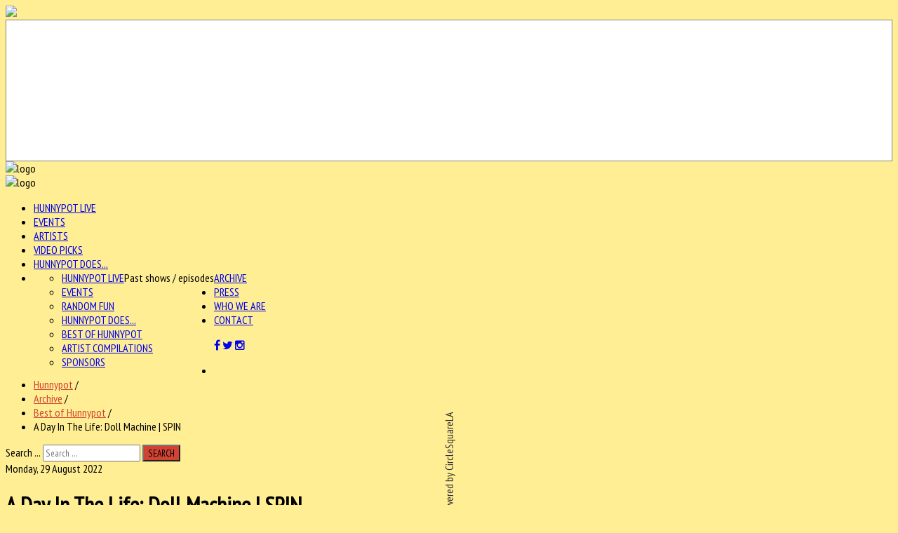

--- FILE ---
content_type: text/html; charset=utf-8
request_url: https://hunnypotunlimited.com/archive/best-of-hunnypot/item/3498-a-day-in-the-life-doll-machine-spin
body_size: 63663
content:

<!--

######################################

			Hunnypot 3.0
		 Released 2.13.2016
		 
		 - Updated Nov 2020 -
		 
		THIS IS THE NEW SHIT

		Built and hosted by:

   		  	CIRCLESQUARE
		 Gothenburg, Sweden
		  circlesquare.se

	   support@circlesquare.se

######################################
	
-->



<!DOCTYPE HTML>
<html prefix="og: http://ogp.me/ns#" xmlns="http://www.w3.org/1999/xhtml" xml:lang="en-GB" lang="en-GB"
>


<head>
<meta name="google-site-verification" content="kbG3ihnviLcPzfRzcUE9fpSu4g3KZdsI3s-FNK_AChU" />
<meta name="sitelock-site-verification" content="2852" />
<link rel="stylesheet" href="https://maxcdn.bootstrapcdn.com/font-awesome/4.5.0/css/font-awesome.min.css">
  <base href="https://hunnypotunlimited.com/archive/best-of-hunnypot/item/3498-a-day-in-the-life-doll-machine-spin" />
  <meta http-equiv="content-type" content="text/html; charset=utf-8" />
  <meta name="keywords" content="DOLL MACHINE,Spin,hot tub johnnie,john anderson,Hunnypot" />
  <meta name="title" content="A Day In The Life: Doll Machine | SPIN" />
  <meta property="og:url" content="https://hunnypotunlimited.com/archive/best-of-hunnypot/item/3498-a-day-in-the-life-doll-machine-spin" />
  <meta property="og:title" content="Hunnypot | Where Music Lovers Go To Play - A Day In The Life: Doll Machine | SPIN" />
  <meta property="og:type" content="article" />
  <meta property="og:image" content="https://hunnypotunlimited.com/media/k2/items/cache/73d322d0b7fba9da3c4b4cccf26ed5eb_M.jpg" />
  <meta name="image" content="https://hunnypotunlimited.com/media/k2/items/cache/73d322d0b7fba9da3c4b4cccf26ed5eb_M.jpg" />
  <meta property="og:description" content="Doll Machine made her Hunnypot Live debut 8/8/22. The same day she shot her Day In The Life Of video for SPIN. It was an unforgettable night for every..." />
  <meta name="description" content="Doll Machine made her Hunnypot Live debut 8/8/22. The same day she shot her Day In The Life Of video for SPIN. It was an unforgettable night for every..." />
  <meta name="generator" content="Joomla! - Open Source Content Management" />
  <title>Hunnypot | Where Music Lovers Go To Play - A Day In The Life: Doll Machine | SPIN</title>
  <link href="/templates/emusica/favicon.ico" rel="shortcut icon" type="image/vnd.microsoft.icon" />
  <link href="https://hunnypotunlimited.com/component/search/?Itemid=324&amp;id=3498:a-day-in-the-life-doll-machine-spin&amp;format=opensearch" rel="search" title="Search Hunnypot | Where Music Lovers Go To Play" type="application/opensearchdescription+xml" />
  <link rel="stylesheet" href="/media/system/css/modal.css" type="text/css" />
  <link rel="stylesheet" href="/components/com_k2/css/k2.css" type="text/css" />
  <link rel="stylesheet" href="/plugins/content/jw_allvideos/jw_allvideos/tmpl/Responsive/css/template.css" type="text/css" />
  <link rel="stylesheet" href="/plugins/system/jcemediabox/css/jcemediabox.css?a3b640def3ef13678e19cfeeb7397c85" type="text/css" />
  <link rel="stylesheet" href="/plugins/system/jcemediabox/themes/standard/css/style.css?10da0a5fa45a7c3d7e5b40a5d80e8773" type="text/css" />
  <link rel="stylesheet" href="/media/com_acymailing/css/module_default.css?v=1603468021" type="text/css" />
  <style type="text/css">
div.mod_search129 input[type="search"]{ width:auto; }
  </style>
  <script src="/media/system/js/mootools-core.js" type="text/javascript"></script>
  <script src="/media/system/js/core.js" type="text/javascript"></script>
  <script src="/media/system/js/mootools-more.js" type="text/javascript"></script>
  <script src="/media/system/js/modal.js" type="text/javascript"></script>
  <script src="/media/jui/js/jquery.min.js" type="text/javascript"></script>
  <script src="/media/jui/js/jquery-noconflict.js" type="text/javascript"></script>
  <script src="/media/jui/js/jquery-migrate.min.js" type="text/javascript"></script>
  <script src="/components/com_k2/js/k2.js?v2.6.9&amp;sitepath=/" type="text/javascript"></script>
  <script src="/plugins/content/jw_allvideos/jw_allvideos/includes/js/behaviour.js?v=4.7.0" type="text/javascript"></script>
  <script src="/plugins/content/jw_allvideos/jw_allvideos/includes/js/wmvplayer/silverlight.js?v=4.7.0" type="text/javascript"></script>
  <script src="/plugins/content/jw_allvideos/jw_allvideos/includes/js/wmvplayer/wmvplayer.js?v=4.7.0" type="text/javascript"></script>
  <script src="/plugins/content/jw_allvideos/jw_allvideos/includes/js/quicktimeplayer/ac_quicktime.js?v=4.7.0" type="text/javascript"></script>
  <script src="/plugins/content/jw_allvideos/jw_allvideos/includes/js/jwplayer/jwplayer.js?v=4.7.0" type="text/javascript"></script>
  <script src="/plugins/system/jcemediabox/js/jcemediabox.js?fba42f665bbcc4047a23ba92244f4176" type="text/javascript"></script>
  <script src="/media/jui/js/bootstrap.min.js" type="text/javascript"></script>
  <script src="/media/jui/js/jquery.ui.core.min.js" type="text/javascript"></script>
  <script src="/media/jui/js/jquery.ui.sortable.min.js" type="text/javascript"></script>
  <script src="https://hunnypotunlimited.com/templates/emusica/js/jquery/jquery-ui-addons.js" type="text/javascript"></script>
  <script src="/media/com_acymailing/js/acymailing_module.js?v=510" type="text/javascript"></script>
  <script src="/media/system/js/html5fallback.js" type="text/javascript"></script>
  <script type="text/javascript">

		jQuery(function($) {
			SqueezeBox.initialize({});
			SqueezeBox.assign($('a.modal').get(), {
				parse: 'rel'
			});
		});
		function jModalClose() {
			SqueezeBox.close();
		}
					/* JW Player API Key */
					jwplayer.key="plXkZcoHeQXVlRo0nD6AUscwEXmFJCmIpGL3kw==";
				JCEMediaBox.init({popup:{width:"",height:"",legacy:0,lightbox:0,shadowbox:0,resize:0,icons:1,overlay:1,overlayopacity:0.8,overlaycolor:"#000000",fadespeed:500,scalespeed:500,hideobjects:0,scrolling:"scroll",close:2,labels:{'close':'Close','next':'Next','previous':'Previous','cancel':'Cancel','numbers':'{$current} of {$total}'},cookie_expiry:"",google_viewer:0,pdfjs:0},tooltip:{className:"tooltip",opacity:0.8,speed:150,position:"br",offsets:{x: 16, y: 16}},base:"/",imgpath:"plugins/system/jcemediabox/img",theme:"standard",themecustom:"",themepath:"plugins/system/jcemediabox/themes"});	if(typeof acymailing == 'undefined'){
					var acymailing = Array();
				}
				acymailing['NAMECAPTION'] = 'Name';
				acymailing['NAME_MISSING'] = 'Please enter your name';
				acymailing['EMAILCAPTION'] = 'E-mail';
				acymailing['VALID_EMAIL'] = 'Please enter a valid e-mail address';
				acymailing['ACCEPT_TERMS'] = 'Please check the Terms and Conditions';
				acymailing['CAPTCHA_MISSING'] = 'Please enter the security code displayed in the image';
				acymailing['NO_LIST_SELECTED'] = 'Please select the lists you want to subscribe to';
		jQuery(document).ready(function(){
	jQuery('.hasTooltip').tooltip({"html": true,"container": "body"});
});
  </script>



			<meta name="viewport" content="initial-scale=1.0" />
	
<script type="text/javascript">
	if(jQuery().jquery=='1.11.0') { jQuery.easing['easeOutExpo'] = jQuery.easing['easeOutCirc'] };
</script>

	<link href="https://hunnypotunlimited.com/templates/emusica/css/bootstrap/bootstrap-default-min.css" rel="stylesheet" type="text/css" />
	<link href="https://hunnypotunlimited.com/templates/emusica/css/bootstrap/bootstrap-responsive.css" rel="stylesheet" type="text/css" />
		


<!-- Css and js addons for vertex features -->	
	<link rel="stylesheet" type="text/css" href="//fonts.googleapis.com/css?family=PT+Sans+Narrow" />
<style type="text/css">     /* MAX IMAGE WIDTH */ img {  height:auto !important;   max-width:100% !important; -webkit-box-sizing: border-box !important; /* Safari/Chrome, other WebKit */ -moz-box-sizing: border-box !important; /* Firefox, other Gecko */ box-sizing: border-box !important; /* Opera/IE 8+ */  } #map_canvas img { max-width:none !important; } .full_width { width:100% !important; -webkit-box-sizing: border-box !important; /* Safari/Chrome, other WebKit */ -moz-box-sizing: border-box !important; /* Firefox, other Gecko */ box-sizing: border-box !important; /* Opera/IE 8+ */ }    .S5_submenu_itemTablet{ background:none !important; }  #s5_right_wrap, #s5_left_wrap, #s5_right_inset_wrap, #s5_left_inset_wrap, #s5_right_top_wrap, #s5_left_top_wrap, #s5_right_bottom_wrap, #s5_left_bottom_wrap { width:100% !important; }   #s5_right_column_wrap { width:17.5% !important; margin-left:-17.5% !important; } #s5_left_column_wrap { width:0% !important; } #s5_center_column_wrap_inner { margin-right:35% !important; margin-left:0% !important; }   #s5_responsive_mobile_drop_down_wrap input { width:96% !important; } #s5_responsive_mobile_drop_down_search input { width:100% !important; }     @media screen and (max-width: 750px){ body { height:100% !important; position:relative !important; padding-bottom:48px !important; } }   @media screen and (max-width: 970px){ #subMenusContainer .S5_subtext { width:85%; } }    #s5_responsive_mobile_bottom_bar, #s5_responsive_mobile_top_bar { background:#232323; background: url(https://hunnypotunlimited.com/templates/emusica/images/vertex/responsive/mobile_static_light.png), -moz-linear-gradient(top, #3B3B3B 0%, #232323 100%); /* FF3.6+ */ background: url(https://hunnypotunlimited.com/templates/emusica/images/vertex/responsive/mobile_static_light.png), -webkit-gradient(linear, left top, left bottom, color-stop(0%,#3B3B3B), color-stop(100%,#232323)); /* Chrome,Safari4+ */ background: url(https://hunnypotunlimited.com/templates/emusica/images/vertex/responsive/mobile_static_light.png), -webkit-linear-gradient(top, #3B3B3B 0%,#232323 100%); /* Chrome10+,Safari5.1+ */ background: url(https://hunnypotunlimited.com/templates/emusica/images/vertex/responsive/mobile_static_light.png), -o-linear-gradient(top, #3B3B3B 0%,#232323 100%); /* Opera11.10+ */ background: url(https://hunnypotunlimited.com/templates/emusica/images/vertex/responsive/mobile_static_light.png), -ms-linear-gradient(top, #3B3B3B 0%,#232323 100%); /* IE10+ */ background: url(https://hunnypotunlimited.com/templates/emusica/images/vertex/responsive/mobile_static_light.png), linear-gradient(top, #3B3B3B 0%,#232323 100%); /* W3C */   font-family: PT Sans Narrow !important; } .s5_responsive_mobile_drop_down_inner, .s5_responsive_mobile_drop_down_inner input, .s5_responsive_mobile_drop_down_inner button, .s5_responsive_mobile_drop_down_inner .button, #s5_responsive_mobile_drop_down_search .validate { font-family: PT Sans Narrow !important; } .s5_responsive_mobile_drop_down_inner button:hover, .s5_responsive_mobile_drop_down_inner .button:hover { background:#232323 !important; } #s5_responsive_mobile_drop_down_menu, #s5_responsive_mobile_drop_down_menu a, #s5_responsive_mobile_drop_down_login a { font-family: PT Sans Narrow !important; color:#FFFFFF !important; } #s5_responsive_mobile_bar_active, #s5_responsive_mobile_drop_down_menu .current a, .s5_responsive_mobile_drop_down_inner .s5_mod_h3, .s5_responsive_mobile_drop_down_inner .s5_h3_first { color:#BBBABA !important; } .s5_responsive_mobile_drop_down_inner button, .s5_responsive_mobile_drop_down_inner .button { background:#BBBABA !important; } #s5_responsive_mobile_drop_down_menu .active ul li, #s5_responsive_mobile_drop_down_menu .current ul li a, #s5_responsive_switch_mobile a, #s5_responsive_switch_desktop a, #s5_responsive_mobile_drop_down_wrap { color:#FFFFFF !important; } #s5_responsive_mobile_toggle_click_menu span { border-right:solid 1px #3B3B3B; } #s5_responsive_mobile_toggle_click_menu { border-right:solid 1px #232323; } #s5_responsive_mobile_toggle_click_search span, #s5_responsive_mobile_toggle_click_register span, #s5_responsive_mobile_toggle_click_login span, #s5_responsive_mobile_scroll a { border-left:solid 1px #3B3B3B; } #s5_responsive_mobile_toggle_click_search, #s5_responsive_mobile_toggle_click_register, #s5_responsive_mobile_toggle_click_login, #s5_responsive_mobile_scroll { border-left:solid 1px #232323; } .s5_responsive_mobile_open, .s5_responsive_mobile_closed:hover, #s5_responsive_mobile_scroll:hover { background:#3B3B3B; } #s5_responsive_mobile_drop_down_menu .s5_responsive_mobile_drop_down_inner, #s5_responsive_mobile_drop_down_register .s5_responsive_mobile_drop_down_inner, #s5_responsive_mobile_drop_down_login .s5_responsive_mobile_drop_down_inner, #s5_responsive_mobile_drop_down_search .s5_responsive_mobile_drop_down_inner { background:#3B3B3B; }     .s5_wrap { max-width:1500px !important; }        @media screen and (max-width: 1050px){ #s5_right_wrap, #s5_left_wrap, #s5_right_inset_wrap, #s5_left_inset_wrap, #s5_right_top_wrap, #s5_left_top_wrap, #s5_right_bottom_wrap, #s5_left_bottom_wrap { width:100% !important; } #s5_right_column_wrap { width:17.5% !important; margin-left:-17.5% !important; } #s5_left_column_wrap { width:0% !important; } #s5_center_column_wrap_inner { margin-left:0% !important; margin-right:35% !important; } }   @media screen and (max-width: 1050px){ #s5_columns_wrap_inner { width:100% !important; } #s5_center_column_wrap { width:100% !important; left:100% !important; } #s5_left_column_wrap { left:0% !important; } #s5_left_top_wrap, #s5_left_column_wrap, #s5_left_inset_wrap, #s5_left_wrap, #s5_left_bottom_wrap, #s5_right_top_wrap, #s5_right_column_wrap, #s5_right_inset_wrap, #s5_right_wrap, #s5_right_bottom_wrap { width:100% !important; } #s5_center_column_wrap_inner { margin:0px !important; } #s5_left_column_wrap { margin-right:0px !important; } #s5_right_column_wrap { margin-left:0px !important; } .items-row .item { width:100% !important; padding-left:0px !important; padding-right:0px !important; margin-right:0px !important; margin-left:0px !important; } }                  @media screen and (min-width:580px) and (max-width: 1100px){  #s5_bottom_row3 .s5_float_left { float:left !important; width:33.3% !important; } }        body { background:none !important; background-color:#ffee94 !important;  background-image:url(https://hunnypotunlimited.com/images/beeswax.png) !important; background-size: 100% auto; background-attachment: scroll !important; background-repeat:no-repeat !important; background-position:top center;  }                         #s5_menu_wrap.s5_wrap, #s5_menu_wrap.s5_wrap_fmfullwidth { -moz-opacity: 1; -khtml-opacity: 1; filter:alpha(opacity=100); opacity:1 !important; }   .s5_wrap_fmfullwidth ul.menu { width:100%;  } #s5_menu_wrap.s5_wrap_fmfullwidth {  height:92px;  width:100% !important; z-index:2; position: fixed;  top:0px !important;  margin-top:0px !important; left:0 !important; margin-left:0px !important; -webkit-backface-visibility: hidden; -webkit-transform: translateZ(2); }  .subMenusContainer, .s5_drop_down_container { position: fixed !important; } #s5_menu_wrap.s5_wrap {  margin-left:0px;   margin-right:0px;   height:92px;  position: fixed;  top:0px !important;  z-index:2;  padding-left:0px;   padding-right:0px;  margin-top:0px !important; }   #s5_menu_wrap { -webkit-transition: top 300ms ease-out; -moz-transition: top 300ms ease-out; -o-transition:top 300ms ease-out; transition: top 300ms ease-out; } #s5_menu_wrap.s5_wrap_fmfullwidth, #s5_menu_wrap.s5_wrap { top:0px; }  #s5_menu_wrap.s5_wrap, #s5_menu_wrap.s5_wrap_fmfullwidth {   background: #262626 !important; /* Old browsers */ background: -moz-linear-gradient(top, #262626 0%, #333333 100%) !important; /* FF3.6+ */ background: -webkit-gradient(linear, left top, left bottom, color-stop(0%,#262626), color-stop(100%,#333333)) !important; /* Chrome,Safari4+ */ background: -webkit-linear-gradient(top, #262626 0%,#333333 100%) !important; /* Chrome10+,Safari5.1+ */ background: -o-linear-gradient(top, #262626 0%,#333333 100%) !important; /* Opera 11.10+ */ background: -ms-linear-gradient(top, #262626 0%,#333333 100%) !important; /* IE10+ */ background: linear-gradient(to bottom, #262626 0%,#333333 100%) !important; /* W3C */ filter: progid:DXImageTransform.Microsoft.gradient( startColorstr='#262626', endColorstr='#333333',GradientType=0 ) !important; /* IE6-9 */   background:#262626 url(/templates/emusica/images/polka-lines.jpg) repeat !important;  }  #s5_menu_wrap.s5_wrap, #s5_menu_wrap.s5_wrap_fmfullwidth { -webkit-box-shadow: 0 0 20px rgba(0, 0, 0, .7); -moz-box-shadow: 0 0 20px rgba(0, 0, 0, .7); box-shadow: 0 0 20px rgba(0, 0, 0, .7); }   </style><script type="text/javascript">     jQuery(document).ready( function() {  if (window.addEventListener) { window.addEventListener('scroll', s5_fm_check_scroll_height, false); } else if (window.attachEvent) { window.attachEvent('onscroll', s5_fm_check_scroll_height); } window.setTimeout(s5_fm_check_scroll_height,100); } ); var s5_menu_wrap_height = 0; var s5_menu_wrap_parent_height = 0; var s5_menu_wrap_parent_parent_height = 0; var s5_menu_wrap_run = "no"; function s5_fm_check_scroll_height() { if (s5_menu_wrap_run == "no") { s5_menu_wrap_height = document.getElementById("s5_menu_wrap").offsetHeight; s5_menu_wrap_parent_height = document.getElementById("s5_menu_wrap").parentNode.offsetHeight; s5_menu_wrap_parent_parent_height = document.getElementById("s5_menu_wrap").parentNode.parentNode.offsetHeight; s5_menu_wrap_run = "yes"; }    var s5_fmenuheight_new = 92;  if (window.pageYOffset >= 650 - s5_fmenuheight_new){ document.getElementById("s5_menu_wrap").style.top = "0px";} else {document.getElementById("s5_menu_wrap").style.top = "-500px";}  if (window.pageYOffset >= 650 && window.innerWidth > 750){ document.getElementById("s5_floating_menu_spacer").style.height = s5_menu_wrap_height + "px"; document.getElementById("s5_menu_wrap").className = 's5_wrap_fmfullwidth'; document.getElementById("subMenusContainer").className = 'subMenusContainer'; if (s5_menu_wrap_parent_height >= s5_menu_wrap_height - 20 && s5_menu_wrap_parent_parent_height >= s5_menu_wrap_height - 20 && document.getElementById("s5_menu_wrap").parentNode.style.position != "absolute" && document.getElementById("s5_menu_wrap").parentNode.parentNode.style.position != "absolute") { document.getElementById("s5_floating_menu_spacer").style.display = "block"; } } else { document.getElementById("s5_menu_wrap").className = ''; document.getElementById("subMenusContainer").className = ''; document.getElementById("s5_floating_menu_spacer").style.display = "none"; } }   </script>
<script type="text/javascript" src="https://hunnypotunlimited.com/templates/emusica/js/core/s5_flex_menu-min.js"></script>
<link rel="stylesheet" href="https://hunnypotunlimited.com/templates/emusica/css/s5_flex_menu.css" type="text/css" />
<link rel="stylesheet" href="https://hunnypotunlimited.com/templates/system/css/system.css" type="text/css" />
<link rel="stylesheet" href="https://hunnypotunlimited.com/templates/system/css/general.css" type="text/css" />

<link href="https://hunnypotunlimited.com/templates/emusica/css/template_default.css" rel="stylesheet" type="text/css" />

<link href="https://hunnypotunlimited.com/templates/emusica/css/template.css" rel="stylesheet" type="text/css" />


<link href="https://hunnypotunlimited.com/templates/emusica/css/com_content.css" rel="stylesheet" type="text/css" />

<link href="https://hunnypotunlimited.com/templates/emusica/css/editor.css" rel="stylesheet" type="text/css" />



<link rel="stylesheet" type="text/css" href="//fonts.googleapis.com/css?family=PT+Sans+Narrow" />

<link href="https://hunnypotunlimited.com/templates/emusica/css/multibox/multibox.css" rel="stylesheet" type="text/css" />
<link href="https://hunnypotunlimited.com/templates/emusica/css/multibox/ajax.css" rel="stylesheet" type="text/css" />
<script type="text/javascript" src="https://hunnypotunlimited.com/templates/emusica/js/multibox/overlay.js"></script>
<script type="text/javascript" src="https://hunnypotunlimited.com/templates/emusica/js/multibox/multibox.js"></script>

	<link href="https://hunnypotunlimited.com/templates/emusica/favicon.ico" rel="shortcut icon" type="image/x-icon" />

<script type="text/javascript" src="https://hunnypotunlimited.com/templates/emusica/js/core/s5_font_adjuster-min.js"></script>



	<link rel="stylesheet" type="text/css" href="https://hunnypotunlimited.com/templates/emusica/css/core/s5_responsive_bars-min.css" />
	<link href="https://hunnypotunlimited.com/templates/emusica/css/core/s5_responsive_hide_classes-min.css" rel="stylesheet" type="text/css" />


	<link rel="stylesheet" type="text/css" href="https://hunnypotunlimited.com/templates/emusica/css/s5_responsive.css" />
	
	

<link rel="stylesheet" type="text/css" href="https://hunnypotunlimited.com/templates/emusica/css/custom.css" />	<script type="text/javascript">
	//<![CDATA[
				        jQuery(document).ready( function() {
		            var myMenu = new MenuMatic({
				tabletWidth:1400,
                effect:"slide & fade",
                duration:400,
                physics: 'easeOutCirc',
                hideDelay:250,
                orientation:"horizontal",
                tweakInitial:{x:0, y:0},
				                                     	            direction:{    x: 'right',    y: 'down' },
				                opacity:100            });
        });		
			//]]>	
    </script>    

<!-- Info Slide Script - Called in header so css validates -->	
<link href="https://hunnypotunlimited.com/templates/emusica/css/core/s5_info_slide-min.css" rel="stylesheet" type="text/css" />
<script type="text/javascript" src="https://hunnypotunlimited.com/templates/emusica/js/core/s5_info_slide-min.js"></script>

	

<!-- Resize column function -->	

<!-- File compression. Needs to be called last on this file -->	
<!-- The excluded files, listed below the compressed php files, are excluded because their calls vary per device or per browser. Included compression files are only ones that have no conditions and are included on all devices and browsers. Otherwise unwanted css will compile in the compressed files. -->	

<!-- Additional scripts to load inside of the header -->

<link rel="stylesheet" type="text/css" href="//fonts.googleapis.com/css?family=PT%20Sans%20Narrow" />

<style type="text/css"> 
body, .ttw-music-player, .ttw-music-player .more, .ttw-music-player .player .title, .ttw-music-player .artist-outer, .inputbox, .button, p.readmore a, a.readon, div.catItemReadMore, .userItemReadMore, div.catItemCommentsLink, .userItemCommentsLink, a.readmore-link, a.comments-link, div.itemCommentsForm form input#submitCommentButton, #s5_login, #s5_register {font-family: 'PT Sans Narrow',Helvetica,Arial,Sans-Serif ;} 

.s5_mod_h3, .inputbox, .registration input, .login input, .contact-form input, #jform_contact_message, #mod-search-searchword, input, textarea, .s5_is_display h3, #s5_drop_down_text_inner, .btn, label, #s5_register, #s5_login, .s5_sub_a_span, .highlight_font, #s5_breadcrumb_wrap .showHere, .s5_am_innermenu, .jdGallery .slideInfoZone p, .article-info, p.readmore a, .readon, .s5_mod_h3, .s5_page_heading, h1, h2, h3, h4, h5, #s5_nav li a, .button, .btn-primary, .popular_item a, #s5navfs li, #s5_drop_down_text_inner, .pagenav a, .jdGallery .slideInfoZone h2, .middle_top_image_wrap h4, .highlight_font {
font-family: PT Sans Narrow;
}



	

.s5_wrap{width:100%;}	

	
.module_round_box-darkback .s5_mod_h3_outer h3, #s5_nav li a, h2, .module_round_box h3, #s5_button_frame ul li a, #s5_login, #s5_register, .jdGallery .slideInfoZone p, .s5_mod_h3_outer, #s5_bottom_menu_wrap, .button, p.readmore a, a.readon, div.catItemReadMore, .userItemReadMore, div.catItemCommentsLink, .userItemCommentsLink, a.readmore-link, a.comments-link, div.itemCommentsForm form input#submitCommentButton, #s5_login, #s5_register, .S5_parent_subtext, .s5_va_active, .s5_va_inactive	{
	text-transform:uppercase;}
	

.s5_highlight, #s5_bottom_menu_wrap ul.menu a:hover, #s5_bottom_row3_area2 .module_round_box ul.menu a:hover, .s5_ts_not_active a, #s5_breadcrumb_wrap a {
	color:#d04233 !important;}
	
	
	

.module_round_box-darkback .s5_h3_first, h3 .s5_h3_first  {
	color:#d04233 !important;}
		

::selection {background:#d04233;color:#fff; /* Safari */	}
::-moz-selection {background:#d04233;color:#fff; /* Firefox */}
::-webkit-selection {background:#d04233;color:#fff; /* Firefox */}

#s5_component_wrap p.readmore a:hover, .s5_ts_active, #s5_tabshow_left, #s5_register, #s5_login:hover, .jdGallery a.left, .jdGallery a.right, .s5_scrolltotop:hover, .jdGallery .carousel .carouselInner .thumbnail:hover, .jdExtCarousel .carouselInner .thumbnail:hover, .button:hover, p.readmore a:hover, a.readon:hover, div.catItemReadMore:hover, .userItemReadMore:hover, div.catItemCommentsLink:hover, .userItemCommentsLink:hover, a.readmore-link:hover, a.comments-link:hover, div.itemCommentsForm form input#submitCommentButton:hover, #s5_login:hover, #s5_register:hover, #s5_footer a:hover, .search .button, #subMenusContainer div.s5_sub_wrap ul, #subMenusContainer div.s5_sub_wrap_rtl ul,  .s5_va_inactive span.s5_va_h3_inner_span:hover, #s5_top_menu ul li a:hover, .ttw-music-player .more:hover, input:focus, textarea:focus, .s5_rowselector:hover, .s5_rowselector.active, #s5_accordion_menu h3:hover, li.pagenav-next a:hover, li.pagenav-prev a:hover, .moduletable-menuhighlight, .module_round_box-highlight {
	background-color:#d04233!important;}
	
.jdGallery .carousel .carouselInner .thumbnail:hover, .jdExtCarousel .carouselInner .thumbnail:hover {
	border-color:#d04233;}
	
.s5_responsive_mobile_drop_down_inner button, .s5_responsive_mobile_drop_down_inner .button {
	background:#d04233 !important;}	

		
	
	
	
</style>


</head>
<body id="s5_body" class="default itempage  ">

<a href="/"><img id="mobile_logo" src="/images/logo.png" /></a>

<div id="s5_scrolltotop"></div>

<!-- Top Vertex Calls -->
<!-- Call mobile sidebar -->

<!-- Call top bar for mobile devices if layout is responsive -->	
	
	<!-- s5_responsive_mobile_top_bar_spacer must be called to keep a space at the top of the page since s5_responsive_mobile_top_bar_wrap is position absolute. -->	
	<div id="s5_responsive_mobile_top_bar_spacer"></div>

	<!-- s5_responsive_mobile_top_bar_wrap must be called off the page and not with display:none or it will cause issues with the togglers. -->
	<div id="s5_responsive_mobile_top_bar_wrap" style="margin-top:-50000px;position:absolute;z-index:20;top:0px">

		<div id="s5_responsive_mobile_top_bar" class="s5_responsive_mobile_bar_light">

				<div id="s5_responsive_mobile_toggle_click_menu" style="display:block;">
					<span></span>
				</div>
				
									<div id="s5_responsive_mobile_bar_active">
						<span>
							Best of Hunnypot						</span>
					</div>
								
				<div id="s5_responsive_mobile_toggle_click_login" style="display:none;float:right">
					<span></span>
				</div>
				
				<div id="s5_responsive_mobile_toggle_click_register" style="display:none;float:right">
					<span></span>
				</div>
				
				<div id="s5_responsive_mobile_toggle_click_search" style="display:block;float:right">
					<span></span>
				</div>

			<div style="clear:both;height:0px"></div>
			
		</div>

		<div id="s5_responsive_mobile_drop_down_wrap" class="s5_responsive_mobile_drop_down_wrap_loading">
			<div id="s5_responsive_mobile_drop_down_menu">
				<div class="s5_responsive_mobile_drop_down_inner" style="-webkit-box-shadow: 0px 0px 16px rgba(0, 0, 0, 0.6);-moz-box-shadow: 0px 0px 16px rgba(0, 0, 0, 0.6);box-shadow: 0px 0px 16px rgba(0, 0, 0, 0.6);">
											
<ul class="menu">
<li class="item-285"><a href="/hunnypotlive" >Hunnypot Live</a></li><li class="item-325"><a href="/events" >Events</a></li><li class="item-326"><a href="/artists" >Artists</a></li><li class="item-327"><a href="/video-picks" >Video Picks</a></li><li class="item-349"><a href="/hunnypot-does" >Hunnypot Does...</a></li><li class="item-321 active deeper parent"><a href="#" >Archive</a><ul><li class="item-316"><a href="/archive/hunnypot-live" >Hunnypot Live</a></li><li class="item-322"><a href="/archive/events" >Events</a></li><li class="item-323"><a href="/archive/random-fun" >Random Fun</a></li><li class="item-346"><a href="/archive/hunnypot-does" >Hunnypot Does...</a></li><li class="item-324 current active"><a href="/archive/best-of-hunnypot" >Best of Hunnypot</a></li><li class="item-347"><a href="/archive/artist-compilations" >Artist Compilations</a></li><li class="item-292"><a href="/archive/sponsors" >Sponsors</a></li></ul></li><li class="item-328"><a href="/press" >Press</a></li><li class="item-350"><a href="/who-we-are" >Who We Are</a></li><li class="item-291"><a href="/contact" >Contact</a></li></ul>
									</div>
			</div>
			
			<div id="s5_responsive_mobile_drop_down_search">
				<div class="s5_responsive_mobile_drop_down_inner" style="-webkit-box-shadow: 0px 0px 16px rgba(0, 0, 0, 0.6);-moz-box-shadow: 0px 0px 16px rgba(0, 0, 0, 0.6);box-shadow: 0px 0px 16px rgba(0, 0, 0, 0.6);">
										  						<form method="post" action="https://hunnypotunlimited.com/">
							<input type="text" onfocus="if (this.value=='Search...') this.value='';" onblur="if (this.value=='') this.value='Search...';" value="Search..." id="s5_responsive_mobile_search" name="searchword" />
							<input type="hidden" value="search" name="task" />
							<input type="hidden" value="com_search" name="option" />
							<input type="hidden" value="1" name="Itemid" />
						</form>
									</div>
			</div>
			
			<div id="s5_responsive_mobile_drop_down_login">
				<div class="s5_responsive_mobile_drop_down_inner" id="s5_responsive_mobile_drop_down_login_inner" style="-webkit-box-shadow: 0px 0px 16px rgba(0, 0, 0, 0.6);-moz-box-shadow: 0px 0px 16px rgba(0, 0, 0, 0.6);box-shadow: 0px 0px 16px rgba(0, 0, 0, 0.6);">
				</div>
			</div>
			
					
			<div id="s5_responsive_mobile_drop_down_register">
				<div class="s5_responsive_mobile_drop_down_inner" id="s5_responsive_mobile_drop_down_register_inner" style="-webkit-box-shadow: 0px 0px 16px rgba(0, 0, 0, 0.6);-moz-box-shadow: 0px 0px 16px rgba(0, 0, 0, 0.6);box-shadow: 0px 0px 16px rgba(0, 0, 0, 0.6);">
				</div>
			</div>
			
							
		</div>

	</div>

	<script language="JavaScript" type="text/javascript">
		var s5_responsive_login_url = "";
		var s5_responsive_register_url = "";
		var s5_responsive_layout = "dropdowns";
	</script>
	<script type="text/javascript" language="javascript" src="https://hunnypotunlimited.com/templates/emusica/js/core/s5_responsive_mobile_bar-min.js"></script>
	

<!-- Fixed Tabs -->	
	<script type="text/javascript">//<![CDATA[
	document.write('<style type="text/css">.s5_lr_tab_inner{-webkit-transform: rotate(270deg);-moz-transform: rotate(270deg);-o-transform: rotate(270deg);-ms-transform: rotate(270deg);}</style>');
	//]]></script>



	<div class=" s5_lr_tab" onclick="window.document.location.href='http://circlesquare.la'" style="color:#323232;background-color:#FFFFFF;border:1px solid #838383;left:-2px;top:900%;height:200px" id="s5_lr_tab2">
		<div class="s5_lr_tab_inner" id="s5_lr_tab_inner2" style="margin-top: 70px;">
			Powered&nbsp;by&nbsp;CircleSquareLA		</div>
	</div>

<!-- Drop Down -->	

<!-- Parallax Backgrounds -->
	<script type="text/javascript">//<![CDATA[
var s5_load_parallax_scroll_speed = 8.0;
function s5_check_parallax_scroll(s5_parallax_element,s5_parallax_position) {
	if (document.getElementById(s5_parallax_element)) {
		//Detect elements that are view when page loads so that they start at background-position:0 0
		if (document.getElementById(s5_parallax_element).offsetTop <= window.innerHeight) {
			document.getElementById(s5_parallax_element).style.backgroundPosition = s5_parallax_position + (((window.pageYOffset + document.getElementById(s5_parallax_element).offsetTop) - (document.getElementById(s5_parallax_element).offsetTop)) / s5_load_parallax_scroll_speed)*-1 + "px";
		}
		//Detect elements that are outside of the viewable area so they do not start scrolling until they come into view
		else {
			if ((window.pageYOffset + window.innerHeight >= document.getElementById(s5_parallax_element).offsetTop) && (window.pageYOffset <= (document.getElementById(s5_parallax_element).offsetTop + document.getElementById(s5_parallax_element).offsetHeight))) {
				document.getElementById(s5_parallax_element).style.backgroundPosition = s5_parallax_position + (((window.pageYOffset + window.innerHeight) - (document.getElementById(s5_parallax_element).offsetTop)) / s5_load_parallax_scroll_speed)*-1 + "px";
			}
		}
	}
}
	jQuery(document).ready( function() {
	function s5_parallax_scroll_handler() {
																																								    } 
	s5_parallax_scroll_handler();
    if(window.addEventListener) {
        window.addEventListener('scroll', s5_parallax_scroll_handler, false);   
		window.addEventListener('resize', s5_parallax_scroll_handler, false);   
	}
    else if (window.attachEvent) {
        window.attachEvent('onscroll', s5_parallax_scroll_handler); 
		window.attachEvent('onresize', s5_parallax_scroll_handler); 
	}
	});		
	
//]]></script>
<!-- Floating Menu Spacer -->
	
<div id="s5_floating_menu_spacer" style="display:none;width:100%;"></div>

<!-- Body Padding Div Used For Responsive Spacing -->		
<div id="s5_body_padding">
<div id="s5_bodywrap" class="s5_wrap">
	
	
			
			
	<div id="s5_logo_and_options" class="s5_wrap">
		<div id="s5_logo_and_options_inner">		
						<div class="s5_logo_wrap">
				<img alt="logo" src="/images/logo.png" class="s5_logo" onclick="window.document.location.href='https://hunnypotunlimited.com/'" />
			</div>
								

							<div id="s5_menu_wrap">
										<img alt="logo" src="/images/logo.png" class="s5_logo" onclick="window.document.location.href='https://hunnypotunlimited.com/'" />
								
					<ul id='s5_nav' class='menu'><li   class=' ' ><span class='s5_level1_span1'><span class='s5_level1_span2'><a href='/hunnypotlive'><span onclick='window.document.location.href="/hunnypotlive"'>Hunnypot Live</span></a></span></span></li><li   class=' ' ><span class='s5_level1_span1'><span class='s5_level1_span2'><a href='/events'><span onclick='window.document.location.href="/events"'>Events</span></a></span></span></li><li   class=' ' ><span class='s5_level1_span1'><span class='s5_level1_span2'><a href='/artists'><span onclick='window.document.location.href="/artists"'>Artists</span></a></span></span></li><li   class=' ' ><span class='s5_level1_span1'><span class='s5_level1_span2'><a href='/video-picks'><span onclick='window.document.location.href="/video-picks"'>Video Picks</span></a></span></span></li><li   class=' ' ><span class='s5_level1_span1'><span class='s5_level1_span2'><a href='/hunnypot-does'><span onclick='window.document.location.href="/hunnypot-does"'>Hunnypot Does...</span></a></span></span></li><li   class='active ' ><span class='s5_level1_span1'><span class='s5_level1_span2'><a href='#'><span onclick='window.document.location.href="#"'>Archive</span></a></span></span><ul style='float:left;'><li><span class='S5_submenu_item'><a href='/archive/hunnypot-live'><span class='s5_sub_a_span' onclick='window.document.location.href="/archive/hunnypot-live"'>Hunnypot Live</span></a><span class='S5_subtext' onclick='window.document.location.href="/archive/hunnypot-live"'>Past shows / episodes</span></span></li><li><span class='S5_submenu_item'><a href='/archive/events'><span class='s5_sub_a_span' onclick='window.document.location.href="/archive/events"'>Events</span></a></span></li><li><span class='S5_submenu_item'><a href='/archive/random-fun'><span class='s5_sub_a_span' onclick='window.document.location.href="/archive/random-fun"'>Random Fun</span></a></span></li><li><span class='S5_submenu_item'><a href='/archive/hunnypot-does'><span class='s5_sub_a_span' onclick='window.document.location.href="/archive/hunnypot-does"'>Hunnypot Does...</span></a></span></li><li><span class='S5_submenu_item'><a href='/archive/best-of-hunnypot'><span class='s5_sub_a_span' onclick='window.document.location.href="/archive/best-of-hunnypot"'>Best of Hunnypot</span></a></span></li><li><span class='S5_submenu_item'><a href='/archive/artist-compilations'><span class='s5_sub_a_span' onclick='window.document.location.href="/archive/artist-compilations"'>Artist Compilations</span></a></span></li><li><span class='S5_submenu_item'><a href='/archive/sponsors'><span class='s5_sub_a_span' onclick='window.document.location.href="/archive/sponsors"'>Sponsors</span></a></span></li></ul></li><li   class=' ' ><span class='s5_level1_span1'><span class='s5_level1_span2'><a href='/press'><span onclick='window.document.location.href="/press"'>Press</span></a></span></span></li><li   class=' ' ><span class='s5_level1_span1'><span class='s5_level1_span2'><a href='/who-we-are'><span onclick='window.document.location.href="/who-we-are"'>Who We Are</span></a></span></span></li><li   class=' ' ><span class='s5_level1_span1'><span class='s5_level1_span2'><a href='/contact'><span onclick='window.document.location.href="/contact"'>Contact</span></a></span></span></li></ul>                    
					                    
                    
				</div>
						

			</div>
		</div>

						


	<!-- Header -->		
			<div id="s5_notpublished"></div>
		<!-- End Header -->	
	
	<!-- Top Row1 -->	
			<!-- End Top Row1 -->	
		
		
		
	<!-- Top Row2 -->	
			<!-- End Top Row2 -->
	
	
	
	<!-- Top Row3 -->	
			<!-- End Top Row3 -->	
		
		
		
	<!-- Center area -->	
				<div id="s5_center_area1">
		<div id="s5_center_area2">
		<div id="s5_center_area_inner">
		
		<!-- Above Columns Wrap -->	
					<!-- End Above Columns Wrap -->

			            <!-- Start Search, Font Resizer, Breadcrumbs -->
            <div id="s5_extras_wrap">
            
            	<div class="socialIcons">
                    <a href="http://facebook.com/hunnypotlive" target="_blank"><i class="fa fa-facebook"></i></a>
                    <a href="http://twitter.com/hunnypotlive" target="_blank"><i class="fa fa-twitter"></i></a>
                    <a href="http://instagram.com/hunnypotlive" target="_blank"><i class="fa fa-instagram"></i></a>
            	</div>
            	
            	<a id="countdown" href="/hunnypotlive">
</a>

				                
                                    <div id="fontControls"></div>
                                
                                    <div id="s5_breadcrumb_wrap">
                        		<div class="moduletable">
			
<ul class="breadcrumb">
	<li class="active"><span class="divider icon-location hasTooltip" title="You are here: "></span></li><li><a href="/" class="pathway">Hunnypot</a><span class="divider">  /  </span></li><li><a href="#" class="pathway">Archive</a><span class="divider">  /  </span></li><li><a href="/archive/best-of-hunnypot" class="pathway">Best of Hunnypot</a><span class="divider">  /  </span></li><li class="active"><span>A Day In The Life: Doll Machine | SPIN</span></li></ul>
		</div>
	
                    </div>
                	

                                    <div id="s5_search_wrap">
                        		<div class="moduletable">
			<div class="search mod_search129">
	<form action="/archive/best-of-hunnypot" method="post" class="form-inline">
		<label for="mod-search-searchword" class="element-invisible">Search ...</label> <input name="searchword" id="mod-search-searchword" maxlength="200"  class="inputbox search-query" type="search" size="20" placeholder="Search ..." /> <button class="button btn btn-primary" onclick="this.form.searchword.focus();">Search</button>		<input type="hidden" name="task" value="search" />
		<input type="hidden" name="option" value="com_search" />
		<input type="hidden" name="Itemid" value="212" />
	</form>
</div>
		</div>
	
                        <div style="clear:both;"></div>
                    </div>
                                
            </div>	
            <!-- End Search, Font Resizer, Breadcrumbs -->
            	
				
			<!-- Columns wrap, contains left, right and center columns -->	
			<div id="s5_columns_wrap">
			<div id="s5_columns_wrap_inner">
				
				<div id="s5_center_column_wrap">
				<div id="s5_center_column_wrap_inner" style="margin-left:0px; margin-right:35px;">
					
					
						
										
											
						<div id="s5_component_wrap">
						<div id="s5_component_wrap_inner">
						
																
														
								<div id="system-message-container">
	</div>



<!-- Start K2 Item Layout -->
<span id="startOfPageId3498"></span>

<div id="k2Container" class="itemView">

	<!-- Plugins: BeforeDisplay -->
	
	<!-- K2 Plugins: K2BeforeDisplay -->
	
	<div class="itemHeader">

				<!-- Date created -->
		<span class="itemDateCreated">
			Monday, 29 August 2022		</span>
		
	  	  <!-- Item title -->
	  <h1 class="itemTitle">
			
	  	A Day In The Life: Doll Machine | SPIN
	  	
	  </h1>
	  
				<!-- Item Author -->
		<span class="itemAuthor">
			Written by&nbsp;
						<a rel="author" href="/archive/best-of-hunnypot/itemlist/user/805-hottubjohnnie">Hot Tub Johnnie</a>
					</span>
		
  </div>

  <!-- Plugins: AfterDisplayTitle -->
  
  <!-- K2 Plugins: K2AfterDisplayTitle -->
  
	
	
  <div class="itemBody">

	  <!-- Plugins: BeforeDisplayContent -->
	  
	  <!-- K2 Plugins: K2BeforeDisplayContent -->
	  
	  	  <!-- Item Image -->
	  <div class="itemImageBlock">
		  <span class="itemImage">
		  	<a class="modal" rel="{handler: 'image'}" href="/media/k2/items/cache/73d322d0b7fba9da3c4b4cccf26ed5eb_XL.jpg" title="Click to preview image">
		  		<img src="/media/k2/items/cache/73d322d0b7fba9da3c4b4cccf26ed5eb_L.jpg" alt="A Day In The Life: Doll Machine | SPIN" style="max-width:1000px; height:auto;" />
		  	</a>
		  </span>

		  
		  
		  <div class="clr"></div>
	  </div>
	  
	  	  <!-- Item text -->
	  <div>
	  	<p><strong>Doll Machine</strong> made her Hunnypot Live debut 8/8/22. The same day she shot her <em>Day In The Life Of</em> video for <strong>SPIN</strong>. It was an unforgettable night for everyone in attendance. Check out the full <a href="https://www.spin.com/2022/08/a-day-in-the-life-of-doll-machine/" target="_blank">SPIN piece here</a>. <a href="/archive/best-of-hunnypot/item/3498-a-day-in-the-life-doll-machine-spin" target="_blank">Full show audio here</a>.</p>	  </div>
	  
		<div class="clr"></div>

	  	  <!-- Item extra fields -->
	  <div class="itemExtraFields">
	  	<!--<h3></h3>-->
	  	<ul>
									<li class="even typeLink group1">
								<span class="itemExtraFieldsLabel">Spotify:</span>
				<span class="itemExtraFieldsValue"><a href="https://open.spotify.com/artist/0GC21M8iV1s3ALaUjDtZc0?si=bRchz0SJSn6c72Ue7Ci1NA&nd=1" target="_blank">Spotify</a></span>
							</li>
												<li class="odd typeLink group1">
								<span class="itemExtraFieldsLabel">Instragram:</span>
				<span class="itemExtraFieldsValue"><a href="https://www.instagram.com/doll._.machine/" target="_blank">Instragram</a></span>
							</li>
									</ul>
	    <div class="clr"></div>
	  </div>
	  
		
	  <!-- Plugins: AfterDisplayContent -->
	  
	  <!-- K2 Plugins: K2AfterDisplayContent -->
	  
	  <div class="clr"></div>
  </div>

		<!-- Social sharing -->
	<div class="itemSocialSharing">

				<!-- Twitter Button -->
		<div class="itemTwitterButton">
			<a href="https://twitter.com/share" class="twitter-share-button" data-count="horizontal" data-via="hunnypotlive">
				Tweet			</a>
			<script type="text/javascript" src="//platform.twitter.com/widgets.js"></script>
		</div>
		
				<!-- Facebook Button -->
		<div class="itemFacebookButton">
			<div id="fb-root"></div>
			<script type="text/javascript">
				(function(d, s, id) {
				  var js, fjs = d.getElementsByTagName(s)[0];
				  if (d.getElementById(id)) return;
				  js = d.createElement(s); js.id = id;
				  js.src = "//connect.facebook.net/en_US/all.js#xfbml=1";
				  fjs.parentNode.insertBefore(js, fjs);
				}(document, 'script', 'facebook-jssdk'));
			</script>
			<div class="fb-like" data-send="false" data-width="200" data-show-faces="true"></div>
		</div>
		
				<!-- Google +1 Button -->
		<div class="itemGooglePlusOneButton">
			<g:plusone annotation="inline" width="120"></g:plusone>
			<script type="text/javascript">
			  (function() {
			  	window.___gcfg = {lang: 'en'}; // Define button default language here
			    var po = document.createElement('script'); po.type = 'text/javascript'; po.async = true;
			    po.src = 'https://apis.google.com/js/plusone.js';
			    var s = document.getElementsByTagName('script')[0]; s.parentNode.insertBefore(po, s);
			  })();
			</script>
		</div>
		
		<div class="clr"></div>
	</div>
	
    <div class="itemLinks">

				<!-- Item category -->
		<div class="itemCategory">
			<span>Published in</span>
			<a href="/archive/best-of-hunnypot">Best of Hunnypot</a>
		</div>
		
	  	  <!-- Item tags -->
	  <div class="itemTagsBlock">
		  <span>Tagged under</span>
		  <ul class="itemTags">
		    		    <li><a href="/search?searchword=DOLL MACHINE">DOLL MACHINE</a></li>
		    		    <li><a href="/search?searchword=Spin">Spin</a></li>
		    		    <li><a href="/search?searchword=hot tub johnnie">hot tub johnnie</a></li>
		    		    <li><a href="/search?searchword=john anderson">john anderson</a></li>
		    		    <li><a href="/search?searchword=Hunnypot">Hunnypot</a></li>
		    		  </ul>
		  <div class="clr"></div>
	  </div>
	  
	  
		<div class="clr"></div>
  </div>
  
  
  
	
  
	<div class="clr"></div>

    <!-- Item video -->
  <a name="itemVideoAnchor" id="itemVideoAnchor"></a>

  <div class="itemVideoBlock">
  	<h3>Media</h3>

				<span class="itemVideo">

<!-- JoomlaWorks "AllVideos" Plugin (v4.7.0) starts here -->

<div class="avPlayerWrapper avVideo">
	<div class="avPlayerContainer">
		<div id="AVPlayerID_0_f5d3188a0ddd05fb33cd5e6962b957fc" class="avPlayerBlock">
			<iframe src="//www.youtube.com/embed/l753Nc7pQlM?rel=0&amp;fs=1&amp;wmode=transparent" width="400" height="300" frameborder="0" allowfullscreen title="JoomlaWorks AllVideos Player"></iframe>					</div>
	</div>
</div>

<!-- JoomlaWorks "AllVideos" Plugin (v4.7.0) ends here -->

</span>
		
	  
	  
	  <div class="clr"></div>
  </div>
  
  
    <!-- Item navigation -->
  <div class="itemNavigation">
  	<span class="itemNavigationTitle">More in this category:</span>

				<a class="itemPrevious" href="/archive/best-of-hunnypot/item/3328-ariel-beesley-hunnypot-live-soundcheck-sessions-9-6-2021">
			&laquo; ARIEL BEESLEY, HUNNYPOT LIVE SOUNDCHECK SESSIONS (9/6/2021)		</a>
		
				<a class="itemNext" href="/archive/best-of-hunnypot/item/4017-boyfriend-at-hunnypot-live-show-296-the-mint-la-07-28-2014">
			Boyfriend at Hunnypot Live Show #296 (The Mint, LA - 07/28/2014) &raquo;
		</a>
		
  </div>
  
  <!-- Plugins: AfterDisplay -->
  
  <!-- K2 Plugins: K2AfterDisplay -->
  
  
 
	
	<div class="clr"></div>
</div>
<!-- End K2 Item Layout -->

<!-- JoomlaWorks "K2" (v2.6.8) | Learn more about K2 at http://getk2.org -->


								<div style="clear:both;height:0px"></div>
								
														
														
						</div>
						</div>
						
										
										
				</div>
				</div>
				<!-- Left column -->	
								<!-- End Left column -->	
				<!-- Right column -->	
									<div id="s5_right_column_wrap" class="s5_float_left" style="width:35px; margin-left:-35px">
					<div id="s5_right_column_wrap_inner">
																									<div id="s5_right_wrap" class="s5_float_left" style="width:35px">
											
			<div class="module_round_box_outer">
			
			<div class="module_round_box-highlight">

				<div class="s5_module_box_1">
					<div class="s5_module_box_2">
												<div class="s5_mod_h3_outer">
							<h3 class="s5_mod_h3">
															<span class="s5_h3_first">More </span><span class="s5_h3_last"> in Archive</span>
							                            </h3>
													</div>
												<div class="s5_mod_h3_below" style="clear:both"></div>
												<div class="s5_outer-highlight">
						<ul class="nav menu">
<li class="item-316"><a href="/archive/hunnypot-live" >Hunnypot Live</a></li><li class="item-322"><a href="/archive/events" >Events</a></li><li class="item-323"><a href="/archive/random-fun" >Random Fun</a></li><li class="item-346"><a href="/archive/hunnypot-does" >Hunnypot Does...</a></li><li class="item-324 current"><a href="/archive/best-of-hunnypot" >Best of Hunnypot</a></li><li class="item-347"><a href="/archive/artist-compilations" >Artist Compilations</a></li><li class="item-292"><a href="/archive/sponsors" >Sponsors</a></li></ul>
						</div>
						<div style="clear:both; height:0px"></div>
					</div>
				</div>

			</div>
			
			</div>

					
			<div class="module_round_box_outer">
			
			<div class="module_round_box">

				<div class="s5_module_box_1">
					<div class="s5_module_box_2">
												<div class="s5_outer">
						<script language="javascript" type="text/javascript" >var s5_ifvisible = 2;</script>



<script type="text/javascript">//<![CDATA[
    document.write('<link href="https://hunnypotunlimited.com/modules/mod_s5_tabshow/s5_tabshow/styles.css" rel="stylesheet" type="text/css" media="screen" />');
//]]></script>




	
<script type="text/javascript" src="https://hunnypotunlimited.com//modules/mod_s5_tabshow/s5_tabshow/iCarousel_jquery.js"></script>	
<script type="text/javascript">jQuery.noConflict();</script>
<script language="javascript" type="text/javascript" >

function s5_tabshowfunctionld() { 
	var s5Carousel = new iCarousel("#s5_button_content", {
		idPrevious: "#s5_button_previous",
		idNext: "",
		idToggle: "",
		item: {
			klass: "s5_button_item",
			size: 1300},
		animation: {
			type: "scroll",
			duration: 1000,
			amount: 1,
			rotate: {
                type: 'manual',
                interval: 5000,
                onMouseOver: "stop"
            }
			 },
			 display_time: 0,
			 s5_javascript: 'mootools'
	});
			jQuery("#thumb0").bind("mouseover", function(event){event.preventDefault();s5Carousel.goTo(0)});	 
		jQuery("#thumb1").bind("mouseover", function(event){event.preventDefault();s5Carousel.goTo(1)});	 
		 
		 
		 
		 
		 
		 
		 
	
		 
	}
function s5_tabshowloadit() {
s5_tabshowfunctionld();}
jQuery(document).ready(function(){s5_tabshowloadit();});
</script>
	 

	 

<div id="s5_button_wrap0" style="width:1300px">
<div id="s5_button_wrap1">
<div id="s5_button_wrap2">
	<div id="s5_button_frame">  
       <ul id="s5navfs">  	 
		             <li id="thumb0" class="s5_ts_not_active" ><a onmouseover="s5_active1()">Twitter</a></li>  
		  
					<li id="thumb1" class="s5_ts_not_active" ><a onmouseover="s5_active2()">Facebook</a></li>  
        																		</ul>  
     </div>  
</div>
</div>
</div>

<div id="s5_tabshow_left" style="width:1300px">
<div id="s5_tabshow_right" style="width:1300px;">
	 <div id="s5_button" style="width:1298px">  
	     <ul id="s5_button_content">  
							<li class="s5_button_item" id="s5_button_item1" style="width:1300px;"><div style="margin-left:0px;padding:0px" class="s5_button_item_inner">		<div class="moduletable">
						

<div class="custom"  >
	<h1><a href="http://twitter.com/hunnypotlive" target="_blank"><i class="fa fa-twitter"></i> Twitter</a></h1>
<a class="twitter-timeline" href="https://twitter.com/hunnypotlive" data-widget-id="250726383842627584">Tweets by @hunnypotlive</a>
<script>!function(d,s,id){var js,fjs=d.getElementsByTagName(s)[0],p=/^http:/.test(d.location)?'http':'https';if(!d.getElementById(id)){js=d.createElement(s);js.id=id;js.src=p+"://platform.twitter.com/widgets.js";fjs.parentNode.insertBefore(js,fjs);}}(document,"script","twitter-wjs");</script></div>
		</div>
	<div style="clear:both;height:0px"></div>
</div></li> 
								 
				<li class="s5_button_item" id="s5_button_item2" style="width:1300px;"><div style="margin-left:0px;padding:0px" class="s5_button_item_inner">		<div class="moduletable">
						

<div class="custom"  >
	<h1><a href="http://facebook.com/hunnypotlive" target="_blank"><i class="fa fa-facebook"></i> Facebook</a></h1>
<iframe src="//www.facebook.com/plugins/likebox.php?href=https%3A%2F%2Fwww.facebook.com%2Fhunnypotlive&amp;width=375&amp;height=250&amp;colorscheme=light&amp;show_faces=true&amp;header=false&amp;stream=false&amp;show_border=false&amp;appId=159221880828568" scrolling="no" frameborder="0" style="border:none; overflow:hidden; width:100%; height:250px;" allowTransparency="true"></iframe></div>
		</div>
	<div style="clear:both;height:0px"></div>
</div></li>  
																												     </ul>  
	 </div>
</div>
</div>

<script type="text/javascript" src="https://hunnypotunlimited.com//modules/mod_s5_tabshow/s5_tabshow/s5_activejs.js"></script>

						</div>
						<div style="clear:both; height:0px"></div>
					</div>
				</div>

			</div>
			
			</div>

		
							</div>
																	</div>
					</div>
								<!-- End Right column -->	
			</div>
			</div>
			<!-- End columns wrap -->	
			
		<!-- Below Columns Wrap -->	
					<!-- End Below Columns Wrap -->				
			
			
		</div>
		</div>
		</div>
			<!-- End Center area -->	
	
	
	<!-- Bottom Row1 -->	
			<!-- End Bottom Row1 -->	
		
		
	<!-- Bottom Row2 -->	
				<div id="s5_bottom_row2_area1">
		<div id="s5_bottom_row2_area2">
		<div id="s5_bottom_row2_area_inner">			
		
			<div id="s5_bottom_row2_wrap">
				<div id="s5_bottom_row2">
				<div id="s5_bottom_row2_inner">					
											<div id="s5_pos_bottom_row2_1" class="s5_float_left" style="width:100%">
										
			<div class="module_round_box_outer">
			
			<div class="module_round_box subscribe">

				<div class="s5_module_box_1">
					<div class="s5_module_box_2">
												<div class="s5_mod_h3_outer">
							<h3 class="s5_mod_h3">
															<span class="s5_h3_first">Subscribe </span><span class="s5_h3_last"> to Hunnypot News</span>
							                            </h3>
													</div>
												<div class="s5_mod_h3_below" style="clear:both"></div>
												<div class="s5_outer subscribe">
						<div class="acymailing_module subscribe" id="acymailing_module_formAcymailing92071">
	<div class="acymailing_fulldiv" id="acymailing_fulldiv_formAcymailing92071"  >
		<form id="formAcymailing92071" action="/archive/best-of-hunnypot" onsubmit="return submitacymailingform('optin','formAcymailing92071')" method="post" name="formAcymailing92071"  >
		<div class="acymailing_module_form" >
			<div class="acymailing_introtext">- our weekly newsletter with event info and random fun -</div>			<table class="acymailing_form">
				<tr>
												<td class="acyfield_email acy_requiredField">
								<input id="user_email_formAcymailing92071"  onfocus="if(this.value == 'E-mail') this.value = '';" onblur="if(this.value=='') this.value='E-mail';" class="inputbox" type="text" name="user[email]" style="width:80%" value="E-mail" title="E-mail"/>
							</td> 					<td class="captchakeymodule">
					<img id="captcha_picture_formAcymailing92071" title="Please enter the security code displayed in the image" width="60" height="25" class="captchaimagemodule" src="/component/acymailing/captcha?acyformname=formAcymailing92071&amp;val=4340" alt="captcha" /><span class="refreshCaptchaModule" onclick="refreshCaptchaModule('formAcymailing92071')">&nbsp;</span>
					<input id="user_captcha_formAcymailing92071" title="Please enter the security code displayed in the image" class="inputbox captchafield" type="text" name="acycaptcha" style="width:50px" /></td>

					
					
					<td  class="acysubbuttons">
												<input class="button subbutton btn btn-primary" type="submit" value="Shit I would!" name="Submit" onclick="try{ return submitacymailingform('optin','formAcymailing92071'); }catch(err){alert('The form could not be submitted '+err);return false;}"/>
											</td>
				</tr>
			</table>
						<input type="hidden" name="ajax" value="0" />
			<input type="hidden" name="acy_source" value="module_293" />
			<input type="hidden" name="ctrl" value="sub"/>
			<input type="hidden" name="task" value="notask"/>
			<input type="hidden" name="redirect" value="https%3A%2F%2Fhunnypotunlimited.com%2Farchive%2Fbest-of-hunnypot%2Fitem%2F3498-a-day-in-the-life-doll-machine-spin"/>
			<input type="hidden" name="redirectunsub" value="https%3A%2F%2Fhunnypotunlimited.com%2Farchive%2Fbest-of-hunnypot%2Fitem%2F3498-a-day-in-the-life-doll-machine-spin"/>
			<input type="hidden" name="option" value="com_acymailing"/>
						<input type="hidden" name="hiddenlists" value="1"/>
			<input type="hidden" name="acyformname" value="formAcymailing92071" />
						<input type="hidden" name="Itemid" value="313"/>			</div>
		</form>
	</div>
	</div>
						</div>
						<div style="clear:both; height:0px"></div>
					</div>
				</div>

			</div>
			
			</div>

		
						</div>
										
										
										
										
										
											
					<div style="clear:both; height:0px"></div>
				</div>
				</div>	
			</div>	
				
		</div>
		</div>
		</div>
			<!-- End Bottom Row2 -->
	
	

	
	
	<!-- Bottom Row3 -->	
			<!-- End Bottom Row3 -->
	
	
	<!-- Footer Area -->
		<div id="s5_footer_area1">
		<div id="s5_footer_area2">
		<div id="s5_footer_area_inner">
		
							<div id="s5_footer">
					<span class="footerc">
	Copyright &copy; 2026 Hunnypot | Where Music Lovers Go To Play. 
</span>

				</div>
                <div class="powered">
                    		<div class="moduletable">
			

<div class="custom"  >
	<p><a href="http://circlesquare.se/us/" target="_blank">Website by CircleSquare</a></p></div>
		</div>
	
                </div>
						
			<div style="clear:both; height:0px"></div>
			
		</div>
		</div>
		</div>
	<!-- End Footer Area -->
	
	
	
	<!-- Bottom Vertex Calls -->
	<!-- Page scroll, tooltips, multibox, and ie6 warning -->	
			<div id="s5_scroll_wrap" class="s5_wrap">
			<script type="text/javascript">
/*! Jquery scrollto function */
(function(a,c){var b=(function(){var d=c(a.documentElement),f=c(a.body),e;if(d.scrollTop()){return d}else{e=f.scrollTop();if(f.scrollTop(e+1).scrollTop()==e){return d}else{return f.scrollTop(e)}}}());c.fn.smoothScroll=function(d){d=~~d||400;return this.find('a[href*="#s5"]').click(function(f){var g=this.hash,e=c(g);if(location.pathname.replace(/^\//,'')===this.pathname.replace(/^\//,'')&&location.hostname===this.hostname){if(e.length){f.preventDefault();b.stop().animate({scrollTop:e.offset().top},d,function(){location.hash=g})}}}).end()}}(document,jQuery));
function initSmoothscroll(){
	jQuery('html').smoothScroll(700);
}
jQuery(document).ready(function(){
	initSmoothscroll();
});
var s5_page_scroll_enabled = 1;
function s5_page_scroll(obj){ if(jQuery.browser.mozilla) var target = 'html'; else var target='html body'; jQuery(target).stop().animate({scrollTop:jQuery(obj).offset().top},700,function(){location.hash=obj}); } 
function s5_hide_scroll_to_top_display_none() { if (window.pageYOffset < 300) { document.getElementById("s5_scrolltopvar").style.display = "none"; } }
function s5_hide_scroll_to_top_fadein_class() { document.getElementById("s5_scrolltopvar").className = "s5_scrolltop_fadein"; }
function s5_hide_scroll_to_top() {
	if (window.pageYOffset >= 300) {document.getElementById("s5_scrolltopvar").style.display = "block";
		document.getElementById("s5_scrolltopvar").style.visibility = "visible";
		window.setTimeout(s5_hide_scroll_to_top_fadein_class,300);}
	else {document.getElementById("s5_scrolltopvar").className = "s5_scrolltop_fadeout";window.setTimeout(s5_hide_scroll_to_top_display_none,300);}}
jQuery(document).ready( function() {s5_hide_scroll_to_top();});
jQuery(window).resize(s5_hide_scroll_to_top);
if(window.addEventListener) {
	window.addEventListener('scroll', s5_hide_scroll_to_top, false);   
}
else if (window.attachEvent) {
	window.attachEvent('onscroll', s5_hide_scroll_to_top); 
}
</script>
<div id="s5_scrolltopvar" class="s5_scrolltop_fadeout" style="visibility:hidden">
<a href="#s5_scrolltotop" id="s5_scrolltop_a" class="s5_scrolltotop"></a>
</div>


	
		</div>
		<!-- Start compression if enabled -->	
		

		
	
	<script type="text/javascript">
		var s5_multibox_enabled = 1;
		jQuery(document).ready(function(){
			jQuery('.s5mb').each(function(i,z){if(!z.getAttribute('rel'))z.setAttribute('rel','[me]');});
		}(jQuery));
		var s5mbox = {};
				        jQuery(document).ready(function($){
            initMultibox('.s5mb');
        });
		
			function initMultibox(mbClass){
		window.s5mbox = new multiBox({
			mbClass: mbClass,/*class you need to add links that you want to trigger multiBox with (remember and update CSS files)*/
			container: jQuery(document.body),/*where to inject multiBox*/
			path: 'https://hunnypotunlimited.com/templates/emusica/js/multibox/',/*path to mp3player and flvplayer etc*/
			useOverlay: true,/*detect overlay setting*/
			maxSize: {w:600, h:400},/*max dimensions (width,height) - set to null to disable resizing*/
			movieSize: {w:400, h:300},
			addDownload: false,/*do you want the files to be downloadable?*/
			descClassName: 's5_multibox',/*the class name of the description divs*/
			pathToDownloadScript: 'https://hunnypotunlimited.com/templates/emusica/js/multibox/forceDownload.asp',/*if above is true, specify path to download script (classicASP and ASP.NET versions included)*/
			addRollover: false,/*add rollover fade to each multibox link*/
			addOverlayIcon: false,/*adds overlay icons to images within multibox links*/
			addChain: false,/*cycle through all images fading them out then in*/
			recalcTop: true,/*subtract the height of controls panel from top position*/
			addTips: false,/*adds MooTools built in 'Tips' class to each element (see: http://mootools.net/docs/Plugins/Tips)*/
			autoOpen: 0/*to auto open a multiBox element on page load change to (1, 2, or 3 etc)*/
		});	}
		<!--}(jQuery));-->
				Eventx.onResizend(function(){		
			s5mbox.resize(); 
		});
			</script>







			
	
<!-- Additional scripts to load just before closing body tag -->
	<script>
  (function(i,s,o,g,r,a,m){i['GoogleAnalyticsObject']=r;i[r]=i[r]||function(){
  (i[r].q=i[r].q||[]).push(arguments)},i[r].l=1*new Date();a=s.createElement(o),
  m=s.getElementsByTagName(o)[0];a.async=1;a.src=g;m.parentNode.insertBefore(a,m)
  })(window,document,'script','//www.google-analytics.com/analytics.js','ga');

  ga('create', 'UA-10162202-39', 'auto');
  ga('send', 'pageview');

</script>
<!-- Info Slide script - JS and CSS called in header -->
		<script type='text/javascript'>
	jQuery(document).ready(function(){
	    jQuery('.s5_is_slide').each(function (i, d) {
				jQuery(d).wrapInner(jQuery('<div class="s5_is_display"></div>'));
			});
			var options = {
				wrapperId: "s5_body"
			};
			var slide = new Slidex();
			slide.init(options);
		});
	</script>
		
<!-- Scroll Reavel script - JS called in header -->
		
	
<!-- File compression. Needs to be called last on this file -->	
		
<!-- Responsive Bottom Mobile Bar -->
	<!-- Call bottom bar for mobile devices if layout is responsive -->	
	<div id="s5_responsive_mobile_bottom_bar_outer" style="display:none">
	<div id="s5_responsive_mobile_bottom_bar" class="s5_responsive_mobile_bar_light">
		<!-- Call mobile links if links are enabled and cookie is currently set to mobile -->	
					<div id="s5_responsive_switch_mobile">
				<a id="s5_responsive_switch" href="/?s5_responsive_switch_shunnypotunlimitedcom=0">Desktop Version</a>
			</div>
		
					<div id="s5_responsive_mobile_scroll">
				<a href="#s5_scrolltotop" class="s5_scrolltotop"></a>
			</div>
				<div style="clear:both;height:0px"></div>
	</div>
	</div>

<!-- Call bottom bar for all devices if user has chosen to see desktop version -->	
	
	
<!-- Closing call for mobile sidebar body wrap defined in includes top file -->

</div>

</div>
<!-- End Body Padding -->


<script>
jQuery(document).ready(function() {
    jQuery("a#countdown").insertAfter(".nextshow .event_detail_container img");
});
</script>

</body>
</html>

--- FILE ---
content_type: text/html; charset=utf-8
request_url: https://accounts.google.com/o/oauth2/postmessageRelay?parent=https%3A%2F%2Fhunnypotunlimited.com&jsh=m%3B%2F_%2Fscs%2Fabc-static%2F_%2Fjs%2Fk%3Dgapi.lb.en.2kN9-TZiXrM.O%2Fd%3D1%2Frs%3DAHpOoo_B4hu0FeWRuWHfxnZ3V0WubwN7Qw%2Fm%3D__features__
body_size: 161
content:
<!DOCTYPE html><html><head><title></title><meta http-equiv="content-type" content="text/html; charset=utf-8"><meta http-equiv="X-UA-Compatible" content="IE=edge"><meta name="viewport" content="width=device-width, initial-scale=1, minimum-scale=1, maximum-scale=1, user-scalable=0"><script src='https://ssl.gstatic.com/accounts/o/2580342461-postmessagerelay.js' nonce="1x1nFLqivGOkhdU78oeKow"></script></head><body><script type="text/javascript" src="https://apis.google.com/js/rpc:shindig_random.js?onload=init" nonce="1x1nFLqivGOkhdU78oeKow"></script></body></html>